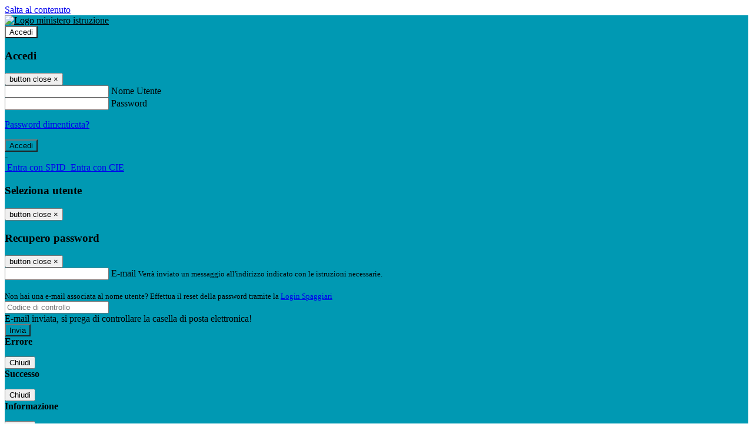

--- FILE ---
content_type: text/html; charset=UTF-8
request_url: https://www.primolevi.edu.it/pagine/il-teatro-di-brecht-in-lingua
body_size: 16067
content:

<!DOCTYPE html>
<html lang="it">
<head>
<title>Il teatro di Brecht in lingua | Istituto Istruzione Superiore PRIMO LEVI</title>
<meta http-equiv="Content-Type" content="text/html; charset=UTF-8">
<meta name="viewport" content="width=device-width, initial-scale=1, shrink-to-fit=no">
<meta name="title" content="Il teatro di Brecht in lingua | Istituto Istruzione Superiore PRIMO LEVI">
<meta name="description" content="Il teatro di Brecht in lingua">
<meta name="keywords" content="">
<meta name="pvw-sede_codice" content="ROII0004">
<meta name="category" content="Education">


<meta property="og:locale" content="it">
<meta property="og:type" content="article">
<meta property="og:title" content="Il teatro di Brecht in lingua">
<meta property="og:description" content="Il teatro di Brecht in lingua">
<meta property="og:image" content="">



<link rel="icon" href="https://scaling.spaggiari.eu/ROII0004/favicon/61.png&amp;rs=%2FtccTw2MgxYfdxRYmYOB6AaWDwig7Mjl0zrQBslusFLrgln8v1dFB63p5qTp4dENr3DeAajXnV%2F15HyhNhRR%2FG8iNdqZaJxyUtaPePHkjhBWQioJKGUGZCYSU7n9vRa%2FmjC9hNCI%2BhCFdoBQkMOnT4UzIQUf8IQ%2B8Qm0waioy5M%3D">
<link rel="apple-touch-icon" href="https://scaling.spaggiari.eu/ROII0004/favicon/61.png&amp;rs=%2FtccTw2MgxYfdxRYmYOB6AaWDwig7Mjl0zrQBslusFLrgln8v1dFB63p5qTp4dENr3DeAajXnV%2F15HyhNhRR%2FG8iNdqZaJxyUtaPePHkjhBWQioJKGUGZCYSU7n9vRa%2FmjC9hNCI%2BhCFdoBQkMOnT4UzIQUf8IQ%2B8Qm0waioy5M%3D">

<link rel="stylesheet" href="/pvw2/css/bootstrap-italia.min.css?v=20260119">
<link rel="stylesheet" href="/pvw2/css/font-awesome.css?v=20260119">
<link rel="stylesheet" href="/pvw2/css/xfonts.css?v=20260119">
<link rel="stylesheet" href="/pvw2/css/common.css?v=20260119">
<link rel="stylesheet" href="/pvw2/css/spid.css?v=20260119">
<link rel="stylesheet" href="/commons/lib/jsx/jQuery/plugins/realperson/jquery.realperson.css?v=20260119">

<style>
body
{
font-family: 'Titillium Web';
background-color: #FFFFFF;
}



a, a:hover
{
color: #0000EE;
}

.form-check [type="checkbox"]:checked + label::after
{
border-color: #333;
background-color: #333;
color: #fff;
}

.login_bg
{
background-color: #0099B3;
}

.login_text, .login_text:hover
{
color: #000000;
}

.logo_bg
{
background-color: #FFFFFF;
}

.logo_text, .logo_text:hover
{
color: #000000;
}

.menu_bg
{
background-color: #FF8728;
}

.menu_text, .menu_text:hover
{
color: #000000;
}

.footer_bg
{
background-color: #595959;
}

.footer_text, .footer_text:hover
{
color: #FFFFFF;
}

.primario_text, .primario_text:hover
{
color: #FF8728;
}

.secondario_text, .secondario_text:hover
{
color: #333333;
}


/*===================================================*/
/* Personalizzazione Sfondo Testata / Menù / Footer */
/*=================================================*/

.it-header-wrapper .it-header-slim-wrapper {
background: #0099B3;
}

.it-header-slim-wrapper .it-header-slim-wrapper-content a {
color: #000000;
}

.it-header-slim-wrapper .it-header-slim-wrapper-content .modal a {
color: #0000EE;
}

.it-header-slim-wrapper .it-header-slim-wrapper-content a .icon {
fill: #000000;
}

.it-header-wrapper .it-header-center-wrapper {
background-color: #FFFFFF!important;
}

.it-header-center-wrapper .it-header-center-content-wrapper .it-brand-wrapper a {
color: #000000;
}

.it-header-wrapper .it-header-navbar-wrapper {
background: #FF8728;
}

.navbar .navbar-collapsable .navbar-nav li a.nav-link {
color: #000000;
}

.navbar .navbar-collapsable .navbar-nav li a.nav-link.dropdown-toggle svg {
fill: #000000;
}

.it-header-wrapper .it-header-navbar-wrapper .custom-navbar-toggler svg
{
fill: #000000;
}



/*==========================================*/
/* Sezione Footer */
/*==========================================*/

.it-footer .it-footer-main {
background-color: #595959;
}

.it-footer-main
{
font-family: "Titillium Web"!important;
color: #FFFFFF;
}

.it-footer-main h3{
color: #FFFFFF;
}

.it-footer-main a{
color: #FFFFFF;
}


/*==========================================*/
/* Login / Social */
/*==========================================*/

.it-header-slim-wrapper .it-header-slim-wrapper-content .header-slim-right-zone .it-access-top-wrapper button {
background: #FFFFFF;
color: #000000;
}

.it-header-slim-wrapper .it-header-slim-wrapper-content .header-slim-right-zone .it-access-top-wrapper input {
background: #FFFFFF;
color: #000000;
}

.it-header-slim-wrapper .it-header-slim-wrapper-content .header-slim-right-zone .it-access-top-wrapper button:hover {
background: #FFFFFF;
}

.it-header-slim-wrapper .it-header-slim-wrapper-content .header-slim-right-zone .link-list-wrapper ul li a span {
color: #333;
}

.it-nav-wrapper .it-header-center-wrapper .it-header-center-content-wrapper .it-right-zone {
color: #000000;
}

.it-nav-wrapper .it-header-center-wrapper .it-header-center-content-wrapper .it-right-zone .it-socials ul .icon {
fill: #000000;
}

.it-nav-wrapper .it-header-center-wrapper .it-header-center-content-wrapper .it-right-zone .it-socials ul li a:hover .icon {
fill: #0099B3;
}

img.avatar-profile {
border: 2px solid #FFFFFF;
}

/*==========================================*/
/* Login Modal Form */
/*==========================================*/

.modal-dialog .modal-content .md-form label.active {
color: #0099B3;
}

.modal-dialog .modal-content .btn.color-box {
color: #000000;
}

.modal-dialog .modal-content .color-box {
background: #0099B3!important;
}

.modal-dialog .modal-content .btn .fab {
color: #0099B3!important;
}


/*==========================================*/
/* Logo - Intestazione*/
/*==========================================*/
.it-brand-wrapper .testo_t1, .it-brand-wrapper .testo_t2, .it-brand-wrapper .testo_t3
{
font-family: 'Titillium Web';
color: #000000;
}


/*==========================================*/
/* Menu di navigazione*/
/*==========================================*/

.it-header-navbar-wrapper .link-list-wrapper ul li a span {
color: #333333!important;
}

.it-header-navbar-wrapper .link-list-wrapper ul li a:hover span {
color: #333333!important;
}

.it-header-wrapper .it-nav-wrapper .it-header-navbar-wrapper.sticky
{
background-color: #FF8728;
}

.navbar .dropdown-menu
{
background-color: #FFFFFF;
}

.navbar .dropdown-menu::before {
background-color: #FFFFFF;
}


/*==========================================*/
/* Sezione News */
/*==========================================*/

.sezione-notizie .card .card-body h3.card-title {
color: #FF8728;
}

.sezione-notizie a.read-more {
color: #333333;
}

.sezione-notizie .card .card-body h3 a {
color: #FF8728;
}

.sezione-notizie .card .card-body h3 a:hover {
color: #FF8728;
}

.sezione-notizie .card .card-body p {
font-family: "Titillium Web";
}

.sezione-notizie .card .card-body p {
color: #333333;
}

.sezione-notizie .card:hover
{
outline: 3px solid #0000EE;
}


/*==========================================*/
/* Sezione news a scorrimento */
/*==========================================*/

.sezione-scorrimento .card .card-body h3 a
{
color: #FF8728;
}


/*==========================================*/
/* Widgets */
/*==========================================*/

#amministrativo .sezione-ammin:hover
{
outline: 3px solid #0000EE;
}

.sezione-widgets .widget:hover, .sezione-widgets .widget-servizi:hover
{
outline: 3px solid #0000EE;
}


/*==========================================*/
/* Eventi */
/*==========================================*/

.planning-calendar {
font-family: "Titillium Web";
}

.planning-day-listed:focus {
background-color: #FFFFFF;
}

.planning-day.planning-day-today {
background-color: #FFFFFF;
}

.latest-news-feed .latest-news-feed-header{
background-color: #0099B3;
color: #000000;
}

.latest-news-feed .latest-news-feed-body h3 a,
.latest-news-feed .latest-news-feed-body h3 a:hover{
color: #FF8728;
font-family: "Titillium Web";
}

.planning-day.planning-day-today .planning-day-num
{
color: #000000;
}

.planning-day.planning-day-listed.focus--mouse .planning-day-num
{
color: #000000;
}

.planning-day.planning-day-listed:focus .planning-day-num
{
color: #000000;
}

/*==========================================*/
/* Back to top */
/*==========================================*/

.back-to-top, .back-to-top:hover {
background: #FFFFFF;
}

.icon-light {
fill: #000000 !important;
}

/*==========================================*/
/* Breadcrumb & Bottone Scarica Visualizza */
/*==========================================*/

.breadcrumb-container .breadcrumb .breadcrumb-item.active a {
color: #FF8728;
}

.breadcrumb-container .breadcrumb .breadcrumb-item a {
color: #333;
}


.btn-warning {
color: #fff!important;
background-color: #0099B3;
border-color: #0099B3;
}

.btn-warning:hover {
color: #fff!important;
background-color: #3f3e3e;
border-color: #3f3e3e;
}

/*==========================================*/
/* Pagina Semplice */
/*==========================================*/

.contenuto-sito h1
{
color: #FF8728;
}

.contenuto-sito p a {
color: #0000EE;
}

/*==========================================*/
/* Gruppo di Pagine */
/*==========================================*/

.contenuto-sito .section-gruppo-pagina .content-index--menu ul.lv1 li.list-element.lv1>.media {
background-color: #0099B3;
color: #000000!important;
border-bottom: 0px;
}

.contenuto-sito .section-gruppo-pagina .content-index--menu ul.lv1 li.list-element.lv1>.media a {
color: #000000!important;
border-bottom: 0px;
}


/*==========================================*/
/* Panoramica */
/*==========================================*/

.contenuto-sito.contenuto-panoramica .section_title
{
background: #FF8728;
}

.contenuto-sito.contenuto-panoramica h1, .contenuto-sito.contenuto-panoramica p
{
color: #000000;
}


/*==========================================*/
/* Schede / Servizi */
/*==========================================*/

.contenuto-schede-index .section_title
{
background: #FF8728;
}

.contenuto-schede-index .section_title h1, .contenuto-schede-index .section_title p
{
color: #000000;
}


/*==========================================*/
/* News */
/*==========================================*/
.contenuto-sito .pagina .card.card-big .flag-icon{
background: #0099B3;
}

.contenuto-sito .pagina .card.border-left-card {
border-left: 5px solid #0099B3;
}

.contenuto-sito .pagina .card.card-big .card-body p{
font-family: "Titillium Web",Geneva,Tahoma,sans-serif;
}


/*==========================================*/
/* Amministrazione / Albo */
/*==========================================*/

.amministrazione-trasparente .indice .categorie li.categorie-item.titolo_trasparenza {
background-color: #0099B3!important;
}

.amministrazione-trasparente .indice .categorie li.categorie-item.titolo_trasparenza label{
color: #000000!important;
}

.amministrazione-trasparente .indice .categorie li.categorie-item.oggetto_trasparenza a{
color: #FF8728;
}

.badge-light{
color: #000000;
background-color: #0099B3;
}

/* Colonna DX*/

.amministrazione-trasparente .trasparenza-content .tabella-ricerca .search-table2 button{
border: 1px solid #ddd;
background: #fff;
}

.amministrazione-trasparente .trasparenza-content #box-search {
border: 1px solid #ddd;
background: #fff;
}

.amministrazione-trasparente .trasparenza-content #box-categoria {
border: 1px solid #ddd;
background: #fff;
}

.amministrazione-trasparente .trasparenza-content #box-search .form_sez_trasparenza {
color: #767676!important;
}

.amministrazione-trasparente .trasparenza-content #box-categoria .select_trasparenza {
color: #333333;
}


/*==========================================*/
/* Pagina Speciale 1 */
/*==========================================*/

.tabella-standard #testata-tabella, .tabella-standard2 #testata-tabella
{
background:#0099B3;
color:#000000;
}

table .odd{
background:#f9f9f9;
}
table .even{
background:#eee;
}

.tabella #testata-tabella{
background:#0099B3;
color:white;
}

.tabella td, .tabella th{
border: 1px solid #fff;
}

span.orari-precise {
color: #333;
}

span.docente-attivo {
color: #333;
}

#serbatoio-pon #testata-serbatoio {
background:#0099B3;
color:white;
}

#serbatoio-pon td, #serbatoio-pon th{
border: 1px solid #ccc;
}

/*==========================================*/
/* Pagina Speciale 2: Galleria Video; */
/*==========================================*/

.contenuto-sito .boxvideo {
background-color: #eee;
}

.contenuto-sito .box-video{
background: #fff;
box-shadow: 0 1px 1px rgba(0, 0, 0, 0.15);
}

.video-card-slide .it-video-card-slide {
border: 1px solid #e3e4e6;
}

.video-card-slide .it-video-card-slide .owl-nav button{
background-color: #0099B3;
color: #fff;
}

.video-card-slide .it-video-card-slide .owl-dots .owl-dot {
background: #0099B3;
}

/*==========================================*/
/* Pagina Speciale 3: Contatti */
/*==========================================*/

.sezione-contatti {
border: 1px solid #e3e3e3;
background-color: #f5f5f5;
}

.sezione-contatti .contact-dati .unico-info p{
color: #FF8728;
}

.sezione-contatti .contact-dati .unico-info a{
color: #000;
}

.sezione-contatti .card:after {
background-color: #fff;
}

.sezione-contatti .title-contact h3 {
color: #FF8728;
}

.sezione-contatti .form-group .input-group-text {
color: #495057;
background-color: #e9ecef;
border: 1px solid #ced4da;
border-radius: .25rem;
}

.sezione-contatti .form-group .input-group input {
border-top: 1px solid #f5f5f5;
}

.sezione-contatti .card-body .send-button .btn-rounded {
color: #333333;
background-color: #FFFFFF;
}

/* ---------------------------*/

.sezione-informazione-scuola {
border: 1px solid #e3e3e3;
background-color: #f5f5f5;
}

.sezione-informazione-scuola #tabelle-orari {
background-color: #fff;
}

.sezione-informazione-scuola #tabelle-orari td {
border: 1px solid#ccc;
}

.sezione-informazione-scuola .nota-bene a {
color: #FF8728;
}


/*==========================================*/
/* Varie */
/*==========================================*/

.rssmaintitle
{
background-color: #0099B3;
color: #000000;
}

.rsstitle
{
color: #FF8728;
}

.rsstext
{
color: #333333;
}

:focus:not(.focus--mouse):not([data-focus-mouse="true"]) {
border-color: #0000EE !important;
box-shadow: 0 0 0 2px #0000EE !important;
outline: 0 !important;
}


/*==========================================*/
/* MEDIA QUERIES */
/*==========================================*/

@media (max-width: 1200px) and (min-width: 992px){

}

@media (max-width: 991px) and (min-width: 768px){
.it-header-wrapper .it-header-navbar-wrapper {
background: none;
color: #000000;
}

img.avatar-profile {
border: 2px solid #FFFFFF;
}

.navbar .navbar-collapsable .menu-wrapper {
background-color: #FF8728;
}

.navbar .navbar-collapsable .navbar-nav li a.nav-link {
color: #000000;
}

.it-header-navbar-wrapper .link-list-wrapper ul li h3 {
color: #000000;
}

.navbar .navbar-collapsable .navbar-nav li a.nav-link.dropdown-toggle svg {
fill: #000000;
}

.it-header-navbar-wrapper .link-list-wrapper ul li a span {
color: #333333!important;
}

.it-header-navbar-wrapper .link-list-wrapper ul li a:hover span {
color: #333333!important;
}

.amministrazione-trasparente .trasparenza-content #box-categoria .select_trasparenza {
color: #333333;
}
}

@media (max-width: 767px) and (min-width: 408px){
}

@media (max-width: 767px){
.it-header-wrapper .it-header-navbar-wrapper {
background: none;
color: #000000;
}

img.avatar-profile {
border: 2px solid #FFFFFF;
}

.navbar .navbar-collapsable .menu-wrapper {
background-color: #FF8728;
}

.navbar .navbar-collapsable .navbar-nav li a.nav-link {
color: #000000;
}


.it-header-navbar-wrapper .link-list-wrapper ul li h3 {
color: #000000;
}

.navbar .navbar-collapsable .navbar-nav li a.nav-link.dropdown-toggle svg {
fill: #000000;
}

.it-header-navbar-wrapper .link-list-wrapper ul li a span {
color: #333333!important;
}

.it-header-navbar-wrapper .link-list-wrapper ul li a:hover span {
color: #333333!important;
}

.video-card-slide .it-video-card-slide {
border: 1px solid #e3e4e6;
}
}
</style>




<link rel="stylesheet" href="/pvw2/css/fotorama.css?v=20260119">
<!-- <link rel="stylesheet" href="/pvw2/lib/js/jstree/themes/default/style.min.css"> -->





<!-- matomo:na -->

</head>


<body>
<a class="skip-link screen-reader-text" href="#maincontent">Salta al contenuto</a>
<header class="it-header-wrapper">
<div class="it-header-slim-wrapper">
<div class="container">
<div class="row">
<div class="col-12">
<div class="it-header-slim-wrapper-content">
<div class="nav-mobile">

<a href="https://www.miur.gov.it/" target="_blank" title="Link ministero istruzione"><img src="/pvw2/img/logo-ministero-black.png" class="img-ministero" alt="Logo ministero istruzione"></a>


</div>
<!-- Sezione Autenticazione / Scelta Lingua -->
<div class="header-slim-right-zone">
<!-- multilang space -->

<div class="it-access-top-wrapper">

<button class="btn btn-primary btn-sm" data-toggle="modal" data-target="#LoginModalForm"><i aria-hidden="true" class="fa fa-user-circle"></i> Accedi</button>


</div>
</div>

<!-- Modal cerca -->

<div class="modal fade" id="searchModal" tabindex="-1" role="dialog" aria-labelledby="searchModalTitle" style="display: none;" aria-hidden="true">
<div class="modal-dialog" role="document">
<div class="modal-content">
<form role="search" action="/cerca">
<div class="modal-header-fullsrc">
<div class="container">
<div class="row">
<div class="col-11">
<h2 class="modal-title" id="searchModalTitle">
Cerca
</h2>
</div>
<div class="col-1 pt-xl-3 pt-2">
<button type="button" class="close" data-dismiss="modal" aria-label="Chiudi ricerca" aria-hidden="false">
<svg class="icon">
<use xlink:href="/pvw2/img/sprite.svg#it-close-big"></use>
</svg>
</button>
</div>
</div>
</div>
</div>
<div class="modal-body-search">
<div class="container">
<div class="row" aria-hidden="false">
<div class="col-lg-12 col-md-12 col-sm-12">
<div class="form-group">
<div class="input-group">
<label for="cerca-txt" class="sr-only active">Cerca</label>
<input type="hidden" name="tipo" value="cerca">
<input type="text" name="cerca_sito" class="form-control" id="cerca-txt" placeholder="Cerca nel sito" data-element="search-modal-input">
<div class="input-group-append">
<button type="submit" class="btn btn-secondary mt-2" data-element="search-submit">Cerca</button>
</div>
</div>
</div>
</div>
</div>
<div class="row">
<div class="col-12">

<fieldset class="mb-3">
<legend>Filtra per tag</legend>

<a href="/cerca?tag=rassegna_stampa"><span class="badge badge-outline-primary rounded-pill p-2 mb-2">Rassegna_stampa</span></a>


</fieldset>


<fieldset class="mb-3">
<legend>Filtra per argomento</legend>

<a href="/cerca?tag=didattica"><span class="badge badge-outline-primary rounded-pill p-2 mb-2">Didattica</span></a>


<a href="/cerca?tag=iscrizioni"><span class="badge badge-outline-primary rounded-pill p-2 mb-2">Iscrizioni</span></a>


<a href="/cerca?tag=offerta formativa"><span class="badge badge-outline-primary rounded-pill p-2 mb-2">Offerta formativa</span></a>


<a href="/cerca?tag=organigramma"><span class="badge badge-outline-primary rounded-pill p-2 mb-2">Organigramma</span></a>


<a href="/cerca?tag=regolamento d&#039;istituto"><span class="badge badge-outline-primary rounded-pill p-2 mb-2">Regolamento d&#039;istituto</span></a>


<a href="/cerca?tag=rsu - rappresentanza sindacale unitaria"><span class="badge badge-outline-primary rounded-pill p-2 mb-2">Rsu - rappresentanza sindacale unitaria</span></a>


<a href="/cerca?tag=sedi"><span class="badge badge-outline-primary rounded-pill p-2 mb-2">Sedi</span></a>


<a href="/cerca?tag=segreteria"><span class="badge badge-outline-primary rounded-pill p-2 mb-2">Segreteria</span></a>


<a href="/cerca?tag=sicurezza"><span class="badge badge-outline-primary rounded-pill p-2 mb-2">Sicurezza</span></a>


</fieldset>


</div>
</div>
</div>
</div>
</form>
</div>
</div>
</div>


<!-- /Modal cerca -->

<!-- Modal Login -->
<div class="modal fade" id="LoginModalForm" tabindex="-1" role="dialog" aria-labelledby="myModalLabel" aria-hidden="true">
<div class="modal-dialog" role="document">
<div class="modal-content login-form">
<div class="modal-testata text-center">
<h3 class="modal-title w-100 dark-grey-text font-weight-bold my-3" id="myModalLabel"><strong>Accedi</strong></h3>
<button type="button" class="close" data-dismiss="modal" aria-label="Close"><span class="sr-only">button close</span>
<span aria-hidden="true">&times;</span>
</button>
</div>
<div class="modal-body mx-4">
<div class="md-form mb-5">
<input type="email" id="accedi-mail" class="form-control validate">
<label data-error="wrong" data-success="right" for="accedi-mail">Nome Utente</label>
</div>
<div class="md-form pb-3">
<input type="password" id="accedi-pwd" class="form-control validate">
<label data-error="wrong" data-success="right" for="accedi-pwd">Password</label>
<p class="font-small color-text d-flex justify-content-end"><a href="#" class="color-text ml-1 pwd-reset">Password dimenticata?</a></p>
</div>
<div class="md-form pb-1">
<div class="alert alert-danger accedi-error d-none" role="alert">

</div>
</div>
<div class="text-center mb-3">
<input type="button" value="Accedi" class="btn color-box btn-block btn-rounded z-depth-1a btn-accedi"/>
</div>
<div class="text-center mb-3">
-
</div>
<div class="text-center mb-3">
<a href="#" class="spid_btn italia-it-button italia-it-button-size-m button-spid" aria-haspopup="true" aria-expanded="false"
onclick="window.location.href='https://web.spaggiari.eu/home/app/default/loginsp.php?act=spidLoginPV&custcode=ROII0004&fin=https%3A%2F%2Fwww.primolevi.edu.it%2Fpvw2%2Fapp%2Fdefault%2Fpvwauthspid.php%3Fact%3DloginSPID%26rel%3DaHR0cHM6Ly93d3cucHJpbW9sZXZpLmVkdS5pdC9wYWdpbmUvaWwtdGVhdHJvLWRpLWJyZWNodC1pbi1saW5ndWE%3D'">
<span class="italia-it-button-icon">
<img src="/home/img/spid_btn/spid-ico-circle-bb.svg" onerror="this.src='/home/img/spid_btn/spid-ico-circle-bb.png'; this.onerror=null;" alt="" />
</span>
<span class="italia-it-button-text">Entra con SPID</span>
</a>
<a href="#" class="spid_btn italia-it-button italia-it-button-size-m button-spid" aria-haspopup="true" aria-expanded="false"
onclick="window.location.href='https://web.spaggiari.eu/home/app/default/loginsp.php?act=spidLoginPV&custcode=ROII0004&fin=https%3A%2F%2Fwww.primolevi.edu.it%2Fpvw2%2Fapp%2Fdefault%2Fpvwauthspid.php%3Fact%3DloginSPID%26rel%3DaHR0cHM6Ly93d3cucHJpbW9sZXZpLmVkdS5pdC9wYWdpbmUvaWwtdGVhdHJvLWRpLWJyZWNodC1pbi1saW5ndWE%3D'">
<span class="italia-it-button-icon">
<img src="/home/img/cie-graphics-master/SVG/Logo_CIE_ID.svg" onerror="this.src='/home/img/cie-graphics-master/PNG/entra con cie.png'; this.onerror=null;" alt="" />
</span>
<span class="italia-it-button-text">Entra con CIE</span>
</a>
</div>
</div>
</div>
</div>
</div>
<!-- /Modal Login -->

<!-- Modal selezione utente -->
<div class="modal fade" id="UserSelectModalForm" tabindex="-1" role="dialog" aria-labelledby="myModalLabel2" aria-hidden="true">
<div class="modal-dialog" role="document">
<div class="modal-content login-form">
<div class="modal-testata text-center">
<h3 class="modal-title w-100 dark-grey-text font-weight-bold my-3" id="myModalLabel2"><strong>Seleziona utente</strong></h3>
<button type="button" class="close" data-dismiss="modal" aria-label="Close"><span class="sr-only">button close</span>
<span aria-hidden="true">&times;</span>
</button>
</div>
<div class="modal-body mx-4">

</div>
</div>
</div>
</div>
<!-- /Modal selezione utente -->

<!-- Modal pwd dimenticata -->
<div class="modal fade" id="ForgotPwdModalForm" tabindex="-1" role="dialog" aria-labelledby="myModalLabel3" aria-hidden="true">
<div class="modal-dialog" role="document">
<div class="modal-content login-form">
<div class="modal-testata text-center">
<h3 class="modal-title w-100 dark-grey-text font-weight-bold my-3" id="myModalLabel3"><strong>Recupero password</strong></h3>
<button type="button" class="close" data-dismiss="modal" aria-label="Close"><span class="sr-only">button close</span>
<span aria-hidden="true">&times;</span>
</button>
</div>
<div class="modal-body mx-4">
<form id="pvw-reminder-form">
<div class="md-form pb-3">
<input type="email" id="forgot-mail" name="eml" class="form-control validate">
<label data-error="wrong" data-success="right" for="forgot-mail">E-mail</label>
<small>Verrà inviato un messaggio all'indirizzo indicato con le istruzioni necessarie.</small><br><br>
<small>Non hai una e-mail associata al nome utente? Effettua il reset della password tramite la
<a href="https://web.spaggiari.eu" target="_blank">Login Spaggiari</a></small>
</div>
<div class="md-form pb-1">
<input type="text" name="captcha" class="captcha" placeholder="Codice di controllo">
</div>
<div class="md-form pb-1">
<div class="alert alert-success reset-success d-none" role="alert">
E-mail inviata, si prega di controllare la casella di posta elettronica!
</div>
</div>
<div class="md-form pb-1">
<div class="alert alert-danger reset-error d-none" role="alert">

</div>
</div>
<div class="text-center mb-3">
<input type="hidden" value="akRSPWRQ" name="a">
<input type="button" value="Invia" class="btn color-box btn-block btn-rounded z-depth-1a btn-reminder"/>
</div>
</form>
</div>
</div>
</div>
</div>
<!-- /Modal pwd dimenticata -->

<!-- Modal vari -->
<div class="modal fade" tabindex="-1" role="dialog" id="error-modal" data-backdrop="static" data-keyboard="false">
<div class="modal-dialog modal-dialog-centered" role="document">
<div class="modal-content">
<div class="modal-header">
<span class="modal-title"><strong>Errore</strong></span>
</div>
<div class="modal-body">
<div class="row">
<div class="col-12 text-center mt-1">
<i aria-hidden="true" class="fas fa-times-circle error-modal-icon"></i>
<p class="error-modal-text text-center mt-2 mb-0"></p>
</div>
</div>
</div>
<div class="modal-footer">
<button type="button" class="btn btn-secondary btn-azione" data-dismiss="modal">Chiudi</button>
</div>
</div>
</div>
</div>
<div class="modal fade" tabindex="-1" role="dialog" id="ok-modal" data-backdrop="static" data-keyboard="false">
<div class="modal-dialog modal-dialog-centered" role="document">
<div class="modal-content">
<div class="modal-header">
<span class="modal-title"><strong>Successo</strong></span>
</div>
<div class="modal-body">
<div class="row">
<div class="col-12 text-center mt-1">
<i aria-hidden="true" class="fas fa-check-circle ok-modal-icon"></i>
<p class="ok-modal-text text-center mt-2 mb-0"></p>
</div>
</div>
</div>
<div class="modal-footer">
<button type="button" class="btn btn-secondary btn-azione" data-dismiss="modal">Chiudi</button>
</div>
</div>
</div>
</div>
<div class="modal fade" tabindex="-1" role="dialog" id="info-modal" data-backdrop="static" data-keyboard="false">
<div class="modal-dialog modal-dialog-centered" role="document">
<div class="modal-content">
<div class="modal-header">
<span class="modal-title"><strong>Informazione</strong></span>
</div>
<div class="modal-body">
<div class="row">
<div class="col-12 text-center mt-1">
<i aria-hidden="true" class="fas fa-info-circle info-modal-icon"></i>
<p class="info-modal-text text-center mt-2 mb-0"></p>
</div>
</div>
</div>
<div class="modal-footer">
<button type="button" class="btn btn-secondary btn-azione" data-dismiss="modal">Chiudi</button>
</div>
</div>
</div>
</div>
<div class="modal fade" tabindex="-1" role="dialog" id="loading-modal" data-backdrop="static" data-keyboard="false">
<div class="modal-dialog modal-dialog-centered" role="document">
<div class="modal-content">
<div class="modal-header">
<span class="modal-title" style="font-weight:bold">Attendere...</span>
</div>
<div class="modal-body">
<div class="row">
<div class="col-12 text-center py-5 px-5">
<div class="d-flex justify-content-center">
<div class="spinner-border" role="status"></div>
</div>
Attendere il completamento dell'operazione...
</div>
</div>
</div>
</div>
</div>
</div>
<div class="modal fade" id="sp-event-modal" tabindex="-1" role="dialog" aria-hidden="true">
<div class="modal-dialog modal-xl" role="document">
<div class="modal-content">
<div class="modal-body mx-4">

</div>
<div class="modal-footer">
<div class="btn-modal-fixed-top-right">
<button type="button" class="btn btn-outline-secondary btn-modal-close" data-dismiss="modal" data-tooltip="tooltip" title="Chiudi">
<span class="sr-only">Chiudi</span>
<svg class="icon">
<use xlink:href="/pvw2/img/sprite.svg#it-close-big"></use>
</svg>
</button>
</div>
</div>
</div>
</div>
</div>
<div class="modal fade" id="content-modal" tabindex="-1" role="dialog" aria-hidden="true">
<div class="modal-dialog modal-xl" role="document">
<div class="modal-content">
<div class="modal-body">

</div>
<div class="modal-footer">
<div class="btn-modal-fixed-top-right">
<button type="button" class="btn btn-outline-secondary btn-modal-close" data-dismiss="modal" data-tooltip="tooltip" title="Chiudi">
<span class="sr-only">Chiudi</span>
<svg class="icon">
<use xlink:href="/pvw2/img/sprite.svg#it-close-big"></use>
</svg>
</button>
</div>
</div>
</div>
</div>
</div>
<!-- /Modal vari -->
</div>
</div>
</div>
</div>
</div>
<div class="it-nav-wrapper">
<div class="it-header-center-wrapper">
<div class="container">
<div class="row">
<div class="col-12">
<div class="it-header-center-content-wrapper">
<div class="it-brand-wrapper">
<a href="/" title="Torna alla homepage">

<div>
<span class="media">
<img class="align-self-center logo_scuola" src="https://scaling.spaggiari.eu/ROII0004/logo/297.png&amp;rs=%2FtccTw2MgxYfdxRYmYOB6HjkoZcUOGTiYi6QRxuVV5sOGTp63rmnr%2BRTYVh7%2BFO%2FGwXtspJHA9p4BXfBXCcE%2BNfMTv1f63V8Ma7anOoEpmr1vY686jQADlCXWoD41fhLPKDeb5KzEXlN3xj5VLED2HK76ruGkCrzhAMWUaH%2BXdg%3D" alt="Istituto Istruzione Superiore PRIMO LEVI">

</span>
</div>


</a>
</div>
<div class="it-right-zone">
<div class="it-search-wrapper">
<div class="hidden-xs search" style="float:right;">
<div class="pull-right">
<span class="input-group-btn">
<button class="btn-search search-link rounded-icon" type="button" data-toggle="modal" data-target="#searchModal" aria-label="Apri ricerca" data-element="search-modal-button">
<svg class="icon">
<use xlink:href="/pvw2/img/sprite.svg#it-search"></use>
</svg>
</button>
</span>
</div>
</div>
</div>
</div>
</div>
</div>
</div>
</div>
</div>


<div id="navigation-bar" class="it-header-navbar-wrapper">
<div class="container">
<div class="row">
<div class="col-12">
<nav class="navbar navbar-expand-lg has-megamenu" aria-label="Menu principale">
<button class="custom-navbar-toggler" type="button" aria-controls="nav10" aria-expanded="false" aria-label="Toggle navigation" data-target="#nav10">
<svg class="icon">
<use xlink:href="/pvw2/img/sprite.svg#it-burger"></use>
</svg>
</button>
<div class="navbar-collapsable" id="nav10">
<div class="overlay"></div>
<div class="close-div sr-only">
<button class="btn close-menu" type="button"><span class="it-close"></span>close</button>
</div>
<div class="menu-wrapper">
<ul class="navbar-nav" data-element="menu">

<li class="nav-item dropdown">
<a class="nav-link dropdown-toggle" href="#" data-toggle="dropdown" aria-expanded="false">
<span>Scuola</span>
<svg class="icon icon-xs">
<use xlink:href="/pvw2/img/sprite.svg#it-expand"></use>
</svg>
</a>

<div class="dropdown-menu">
<div class="link-list-wrapper">
<ul class="link-list" data-element="school-submenu">

<li class="d-none">
<a class="list-item" href="/panoramica/Scuola" target="_self" data-element="overview">
<span><strong>Panoramica</strong></span>
</a>
</li>


<li>
<a class="list-item" href="/pagine/presentazione" target="_self" >
<span>Presentazione</span>
</a>
</li>


<li>
<a class="list-item" href="/luoghi" target="_self" data-element="school-locations">
<span>I luoghi</span>
</a>
</li>


<li>
<a class="list-item" href="/persone" target="_self" >
<span>Le persone</span>
</a>
</li>


<li>
<a class="list-item" href="/pagine/i-numeri-della-scuola" target="_self" >
<span>I numeri della scuola</span>
</a>
</li>


<li>
<a class="list-item" href="/carte-della-scuola" target="_self" >
<span>Le carte della scuola</span>
</a>
</li>


<li>
<a class="list-item" href="/organizzazione" target="_self" >
<span>Organizzazione</span>
</a>
</li>


<li>
<a class="list-item" href="/pagine/la-storia" target="_self" >
<span>La storia</span>
</a>
</li>


</ul>
</div>
</div>
</li>


<li class="nav-item dropdown">
<a class="nav-link dropdown-toggle" href="#" data-toggle="dropdown" aria-expanded="false">
<span>Servizi</span>
<svg class="icon icon-xs">
<use xlink:href="/pvw2/img/sprite.svg#it-expand"></use>
</svg>
</a>

<div class="dropdown-menu">
<div class="link-list-wrapper">
<ul class="link-list" data-element="services-submenu">

<li class="d-none">
<a class="list-item" href="/panoramica/Servizi" target="_self" data-element="overview">
<span><strong>Panoramica</strong></span>
</a>
</li>


<li>
<a class="list-item" href="/servizi-famiglie" target="_self" data-element="service-type">
<span>Famiglie e studenti</span>
</a>
</li>


<li>
<a class="list-item" href="/servizi-personale" target="_self" data-element="service-type">
<span>Personale scolastico</span>
</a>
</li>


<li>
<a class="list-item" href="/percorsi-studio" target="_self" >
<span>Percorsi di studio</span>
</a>
</li>


</ul>
</div>
</div>
</li>


<li class="nav-item dropdown">
<a class="nav-link dropdown-toggle" href="#" data-toggle="dropdown" aria-expanded="false">
<span>Novità</span>
<svg class="icon icon-xs">
<use xlink:href="/pvw2/img/sprite.svg#it-expand"></use>
</svg>
</a>

<div class="dropdown-menu">
<div class="link-list-wrapper">
<ul class="link-list" data-element="news-submenu">

<li class="d-none">
<a class="list-item" href="/panoramica/Novit%C3%A0" target="_self" data-element="overview">
<span><strong>Panoramica</strong></span>
</a>
</li>


<li>
<a class="list-item" href="/archivio-news" target="_self" >
<span>Le notizie</span>
</a>
</li>


<li>
<a class="list-item" href="/comunicati" target="_self" >
<span>Le circolari</span>
</a>
</li>


<li>
<a class="list-item" href="/pagine/calendario-scolastico" target="_self" >
<span>Calendario eventi</span>
</a>
</li>


<li>
<a class="list-item" href="/albo-online" target="_self" >
<span>Albo online</span>
</a>
</li>


</ul>
</div>
</div>
</li>


<li class="nav-item dropdown">
<a class="nav-link dropdown-toggle" href="#" data-toggle="dropdown" aria-expanded="false">
<span>Didattica</span>
<svg class="icon icon-xs">
<use xlink:href="/pvw2/img/sprite.svg#it-expand"></use>
</svg>
</a>

<div class="dropdown-menu">
<div class="link-list-wrapper">
<ul class="link-list" data-element="teaching-submenu">

<li class="d-none">
<a class="list-item" href="/panoramica/Didattica" target="_self" data-element="overview">
<span><strong>Panoramica</strong></span>
</a>
</li>


<li>
<a class="list-item" href="/pagine/offerta-formativa" target="_self" >
<span>Offerta formativa</span>
</a>
</li>


<li>
<a class="list-item" href="/pagine/i-progetti-delle-classi" target="_self" >
<span>I progetti delle classi</span>
</a>
</li>


<li>
<a class="list-item" href="https://win.primolevi.edu.it/public/project2/index.asp" target="_blank" >
<span>I progetti dei docenti</span>
</a>
</li>


</ul>
</div>
</div>
</li>


<li class="nav-item">
<a class="nav-link" href="/pagine/documenti-utili" target="_self">
<span>Documenti Utili</span>
</a>
</li>


</ul>
<div class="it-search-wrapper">
<div class="hidden-desk search" style="float:left;">
<div class="pull-right">
<form class="navbar-right" role="search" action="/cerca">
<div class="input-group search-shadow">
<label for="cerca-mobile" class="sr-only">Campo di ricerca per le pagine del sito</label>
<input type="hidden" name="tipo" value="cerca">
<input id="cerca-mobile" type="text" name="cerca_sito" class="form-control" placeholder="Cerca nel sito">
<span class="input-group-btn">
<button class="btn-search search-link rounded-icon" type="submit">
<svg class="icon">
<use xlink:href="/pvw2/img/sprite.svg#it-search"></use>
</svg>
</button>
</span>
</div>
</form>
</div>
</div>
</div>
</div>
</div>
</nav>
</div>
</div>
</div>
</div>


</div>
</header>


<main class="container pb-4 px-4 sfondo-pagina" id="maincontent">


<nav class="breadcrumb-container" aria-label="Percorso di navigazione">
<ol class="breadcrumb flex-wrap" data-element="breadcrumb">

<li class="breadcrumb-item">
<a href="/">Home</a>
<span class="separator">&gt;</span>
</li>


<li class="breadcrumb-item">
<a href="/pagine/rassegna-stampa">Rassegna Stampa</a>
<span class="separator">&gt;</span>
</li>


<li class="breadcrumb-item">
<a href="/pagine/marzo-2024">Marzo 2024</a>
<span class="separator">&gt;</span>
</li>


<li class="breadcrumb-item">
Il teatro di Brecht in lingua
</li>


</ol>
</nav>


<section class="contenuto-sito">
<div class="section-gruppo-pagina">
<div class="col-12 col-md-4 table-border">

<nav class="navbar navbar-expand-lg has-megamenu affix-top">
<button class="navbar-toggler mb-2" type="button" data-toggle="collapse" data-target="#content-index" aria-controls="content-index" aria-expanded="false" aria-label="Toggle navigation">
<svg class="icon"><use xlink:href="/pvw2/img/sprite.svg#it-burger"></use></svg>
Menu di navigazione
</button>
<div id="content-index" class="menu-laterale navbar-collapse collapse ">
<ul>
<li class="base-parent">
<div class="titolo">

<a class="" href="/pagine/rassegna-stampa">Rassegna Stampa </a>


</div>
<ul data-element="page-index">

<li>
<a class="" href="/pagine/gennaio-2026">Gennaio 2026 
<svg class="toggle-collapse" aria-label="Apri/chiudi menu" href="#collapse1088" data-toggle="collapse" aria-expanded="false" aria-controls="collapse1088">
<use xlink:href="/pvw2/img/sprite.svg#it-expand"></use>
</svg>
</a>
<ul id="collapse1088" class="collapse-submenu collapse">

<li>
<a class="" href="/pagine/tra-alpi-citt-e-memoria-il-viaggio-di-istruzione-a-innsbruck-e-monaco">Tra Alpi, città e memoria: il viaggio di istruzione a Innsbruck e Monaco </a>
</li>


<li>
<a class="" href="/pagine/orientamento-in-entrata-le-attivit-degli-indirizzi-del-primo-levi-nelle-sedi-balzan-ed-einaudi">Orientamento in entrata: le attività degli indirizzi del Primo Levi nelle sedi Balzan ed Einaudi </a>
</li>


<li>
<a class="" href="/pagine/unesperienza-tra-scienza-ambiente-e-salute-la-4b-tcs-in-visita-al-polo-chimico-biomedico-delluniversit-di-ferrara">Un’esperienza tra scienza, ambiente e salute: la 4B TCS in visita al Polo Chimico Biomedico dell’Università di Ferrara </a>
</li>


</ul>
</li>


<li>
<a class="" href="/pagine/dicembre-2025">Dicembre 2025 
<svg class="toggle-collapse" aria-label="Apri/chiudi menu" href="#collapse1076" data-toggle="collapse" aria-expanded="false" aria-controls="collapse1076">
<use xlink:href="/pvw2/img/sprite.svg#it-expand"></use>
</svg>
</a>
<ul id="collapse1076" class="collapse-submenu collapse">

<li>
<a class="" href="/pagine/la-speranza-degli-amici-del-sermig-di-vicenza">La speranza degli amici del Sermig di Vicenza </a>
</li>


<li>
<a class="" href="/pagine/natale-solidale-con-la-comunit-di-santegidio">Natale solidale con la comunità di Sant'Egidio </a>
</li>


<li>
<a class="" href="/pagine/lindirizzo-economico-sociale-uneccellenza-del-primo-levi">L'indirizzo Economico Sociale, un'eccellenza del Primo Levi </a>
</li>


<li>
<a class="" href="/pagine/lanniversario-della-dudu-celebrato-al-primo-levi">L'anniversario della DUDU celebrato al Primo Levi </a>
</li>


<li>
<a class="" href="/pagine/emergency">Gli studenti del Primo Levi incontrano Emergency </a>
</li>


<li>
<a class="" href="/pagine/ricordare-per-costruire-il-futuro">Ricordare per costruire il futuro </a>
</li>


<li>
<a class="" href="/pagine/donare-il-sangue-donare-la-vita-incontro-con-avis">Donare il sangue, donare la vita: incontro con AVIS </a>
</li>


<li>
<a class="" href="/pagine/creativit-in-azione-al-primo-levi-pomeriggi-di-talenti-e-diritti">Creatività in Azione: al Primo Levi pomeriggi di talenti e diritti </a>
</li>


<li>
<a class="" href="/pagine/dalla-mummia-tzi-ai-mercatini-la-nostra-giornata-a-bolzano">Dalla mummia Ötzi ai mercatini: la nostra giornata a Bolzano </a>
</li>


</ul>
</li>


<li>
<a class="" href="/pagine/novembre-2025">Novembre 2025 
<svg class="toggle-collapse" aria-label="Apri/chiudi menu" href="#collapse1067" data-toggle="collapse" aria-expanded="false" aria-controls="collapse1067">
<use xlink:href="/pvw2/img/sprite.svg#it-expand"></use>
</svg>
</a>
<ul id="collapse1067" class="collapse-submenu collapse">

<li>
<a class="" href="/pagine/shake-the-fake---educare-allo-sguardo-critico-nellera-digitale">Shake The Fake - Educare allo sguardo critico nell'era digitale </a>
</li>


<li>
<a class="" href="/pagine/studentesse-e-studenti-tra-le-calli-veneziane">Studentesse e studenti tra le calli veneziane </a>
</li>


<li>
<a class="" href="/pagine/il-primo-levi-celebra-il-25-novembre-simboli-consapevolezza-e-partecipazione-attiva-contro-la-violenza-di-genere">Il Primo Levi celebra il 25 novembre: simboli, consapevolezza e partecipazione attiva contro la violenza di genere </a>
</li>


<li>
<a class="" href="/pagine/disagio-giovanile-e-funzione-docente-riflessioni-e-strumenti-per-la-scuola-con-il-prof-porcarelli">Disagio giovanile e funzione docente: riflessioni e strumenti per la scuola con il prof. Porcarelli </a>
</li>


<li>
<a class="" href="/pagine/il-levi-primo-nel-service-learning">Il Levi Primo nel Service Learning </a>
</li>


<li>
<a class="" href="/pagine/la-task-force-badiese-per-il-futuro-entusiasmo-e-partecipazione-al-mini-salone-dellorientamento">La task force badiese per il futuro: entusiasmo e partecipazione al mini-salone dell’orientamento </a>
</li>


<li>
<a class="" href="/pagine/scuola-aperta-al-primo-levi-un-successo-tra-entusiasmo-e-curiosit">“Scuola Aperta” al Primo Levi: un successo tra entusiasmo e curiosità </a>
</li>


<li>
<a class="" href="/pagine/la-villa-veneta-del-futuro-vista-con-gli-occhi-dei-ragazzi">“La Villa Veneta del futuro, vista con gli occhi dei ragazzi” </a>
</li>


</ul>
</li>


<li>
<a class="" href="/pagine/settembre-2025">Settembre 2025 
<svg class="toggle-collapse" aria-label="Apri/chiudi menu" href="#collapse1052" data-toggle="collapse" aria-expanded="false" aria-controls="collapse1052">
<use xlink:href="/pvw2/img/sprite.svg#it-expand"></use>
</svg>
</a>
<ul id="collapse1052" class="collapse-submenu collapse">

<li>
<a class="" href="/pagine/remtech-cl-tcs">REMTECH Expo di Ferrara: un’esperienza tra ambiente e innovazione </a>
</li>


<li>
<a class="" href="/pagine/eccellenza-nella-scuola-risultati-invalsi-sopra-la-media-al-primo-levi">Eccellenza nella scuola: risultati INVALSI sopra la media al Primo Levi </a>
</li>


<li>
<a class="" href="/pagine/prime-leve-sport-gioco-e-spirito-di-squadra-per-le-classi-prime-1">“Prime Leve”: sport, gioco e spirito di squadra per le classi prime </a>
</li>


<li>
<a class="" href="/pagine/che-accoglienza">Che Accoglienza! </a>
</li>


</ul>
</li>


<li>
<a class="" href="/pagine/ottobre-2025">Ottobre 2025 
<svg class="toggle-collapse" aria-label="Apri/chiudi menu" href="#collapse1058" data-toggle="collapse" aria-expanded="false" aria-controls="collapse1058">
<use xlink:href="/pvw2/img/sprite.svg#it-expand"></use>
</svg>
</a>
<ul id="collapse1058" class="collapse-submenu collapse">

<li>
<a class="" href="/pagine/corriamo-insieme--grande-partecipazione-alla-corsa-campestre-distituto-del-primo-levi-di-badia-polesine">“Corriamo Insieme” – Grande partecipazione alla corsa campestre d’Istituto del “Primo Levi” di Badia Polesine </a>
</li>


<li>
<a class="" href="/pagine/gli-studenti-del-primo-levi-incontrano-tina-montinaro-una-lezione-di-memoria-e-legalit">“Gli studenti del Primo Levi incontrano Tina Montinaro: una lezione di memoria e legalità” </a>
</li>


<li>
<a class="" href="/pagine/un-incontro-per-la-prevenzione-il-primo-levi-e-lottobre-rosa">Un incontro per la prevenzione: il Primo Levi e l’Ottobre Rosa </a>
</li>


<li>
<a class="" href="/pagine/lunione-europea-fa-la-forza-la-nostra-esperienza-alla-fondazione-einaudi">“L’Unione Europea fa la forza”: la nostra esperienza alla Fondazione Einaudi </a>
</li>


<li>
<a class="" href="/pagine/la-scuola-e-le-associazioni-locali-unite-nelleducazione-alla-memoria">La scuola e le associazioni locali unite nell’educazione alla memoria </a>
</li>


<li>
<a class="" href="/pagine/non-solo-allieve-ed-allievi-siam-la-pace-che-volevi-il-motto-del-levi">“Non solo allieve ed allievi: siam la PACE che volevi” il motto del Levi </a>
</li>


<li>
<a class="" href="/pagine/legality-in-piazza-gli-studenti-delle-scienze-applicate-protagonisti-a-rovigo">“Legality in piazza”: gli studenti delle Scienze Applicate protagonisti a Rovigo </a>
</li>


<li>
<a class="" href="/pagine/wsc-italia--new-york-young-un-lambasciatore-del-futuro">WSC Italia – New York Young UN L’Ambasciatore del Futuro </a>
</li>


</ul>
</li>


<li>
<a class="" href="/pagine/giugno-2025">Giugno 2025 
<svg class="toggle-collapse" aria-label="Apri/chiudi menu" href="#collapse1040" data-toggle="collapse" aria-expanded="false" aria-controls="collapse1040">
<use xlink:href="/pvw2/img/sprite.svg#it-expand"></use>
</svg>
</a>
<ul id="collapse1040" class="collapse-submenu collapse">

<li>
<a class="" href="/pagine/i-nostri-studenti-e-le-nostre-studentesse-migliori">I nostri studenti e le nostre studentesse migliori </a>
</li>


<li>
<a class="" href="/pagine/corsi-autocad-per-avvicinarci-alle-stem">Corsi Autocad per avvicinarci alle STEM </a>
</li>


<li>
<a class="" href="/pagine/vincenti-al-concorso-solinas">Vincenti al Concorso Solinas </a>
</li>


<li>
<a class="" href="/pagine/pcto-sullisola-delba">PCTO sull'Isola d'Elba </a>
</li>


<li>
<a class="" href="/pagine/tutte-le-classi-quarte-a-fare-rafting-a-solagna">Tutte le classi quarte a fare Rafting a Solagna </a>
</li>


<li>
<a class="" href="/pagine/la-nostra-4asu-vincitrice-a-rovigo-con-la-sua-start-up">La nostra 4ASU vincitrice a Rovigo con la sua start up </a>
</li>


<li>
<a class="" href="/pagine/il-primo-levi--scuola-sicura">Il Primo Levi è "Scuola sicura" </a>
</li>


<li>
<a class="" href="/pagine/pcto-in-comelico-per-la-nostra-3bti">PCTO in comelico per la nostra 3BTI </a>
</li>


</ul>
</li>


<li>
<a class="" href="/pagine/maggio-2025">Maggio 2025 
<svg class="toggle-collapse" aria-label="Apri/chiudi menu" href="#collapse1017" data-toggle="collapse" aria-expanded="false" aria-controls="collapse1017">
<use xlink:href="/pvw2/img/sprite.svg#it-expand"></use>
</svg>
</a>
<ul id="collapse1017" class="collapse-submenu collapse">

<li>
<a class="" href="/pagine/specchi-inversi-lo-spettacolo-del-nostro-gruppo-jonathan-livingston">"Specchi Inversi" lo spettacolo del nostro gruppo Jonathan Livingston </a>
</li>


<li>
<a class="" href="/pagine/gesto-di-restituzione-al-sermig-di-vicenza">Gesto di restituzione al Sermig di Vicenza </a>
</li>


<li>
<a class="" href="/pagine/scambio-in-olanda-per-la-nostra-4al">Scambio in Olanda per la nostra 4AL </a>
</li>


<li>
<a class="" href="/pagine/no-body-is-perfect--anche-questanno-al-premio-tomeo">No body is perfect : anche quest'anno al Premio Tomeo </a>
</li>


<li>
<a class="" href="/pagine/dedicazione-degli-uffici-di-presidenza-al-dirigente-scolastico-piero-bassani">Dedicazione degli uffici di presidenza al Dirigente Scolastico Piero Bassani </a>
</li>


<li>
<a class="" href="/pagine/don-ciotti-in-mezzo-a-noi">Don Ciotti in mezzo a noi! </a>
</li>


<li>
<a class="" href="/pagine/giornata-dello-sport-allaria-aperta-per-le-nostre-terze">Giornata dello sport all'aria aperta per le nostre terze </a>
</li>


<li>
<a class="" href="/pagine/premio-fidas-gli-eroi-invisibili-del-dono">Premio FIDAS: gli eroi invisibili del DONO </a>
</li>


<li>
<a class="" href="/pagine/lavis-ci-dona-le-divise-per-le-gare-sportive">L'AVIS ci dona le divise per le gare sportive </a>
</li>


<li>
<a class="" href="/pagine/il-nostro-istituto-allinaugurazione-della-mostra-il-mio-purgatorio">il nostro Istituto all'inaugurazione della mostra "Il mio purgatorio" </a>
</li>


<li>
<a class="" href="/pagine/al-museo-delle-illusioni-di-verona">Al Museo delle Illusioni di Verona </a>
</li>


</ul>
</li>


<li>
<a class="" href="/pagine/aprile-2025">Aprile 2025 
<svg class="toggle-collapse" aria-label="Apri/chiudi menu" href="#collapse1001" data-toggle="collapse" aria-expanded="false" aria-controls="collapse1001">
<use xlink:href="/pvw2/img/sprite.svg#it-expand"></use>
</svg>
</a>
<ul id="collapse1001" class="collapse-submenu collapse">

<li>
<a class="" href="/pagine/con-dante-in-paradiso">Con Dante in Paradiso </a>
</li>


<li>
<a class="" href="/pagine/erasmus-e---smart-a-palma-de-mallorca">Erasmus+ "E - Smart" a Palma de Mallorca </a>
</li>


<li>
<a class="" href="/pagine/pcto-in-sicilia-per-un-turismo-responsabile">PCTO in Sicilia per un turismo responsabile </a>
</li>


<li>
<a class="" href="/pagine/a-trieste-per--toccare-la-storia">A Trieste per  toccare la Storia </a>
</li>


<li>
<a class="" href="/pagine/stage-linguistico-a-cannes">Stage linguistico a Cannes </a>
</li>


<li>
<a class="" href="/pagine/social-day-2025">Social Day 2025 </a>
</li>


<li>
<a class="" href="/pagine/vedi-napoli-e-poi-tornaci">Vedi Napoli... e poi tornaci! </a>
</li>


<li>
<a class="" href="/pagine/abafoods-ci-mostra-che-la-sostenibilit--possibile">Abafoods ci mostra che la sostenibilità è possibile </a>
</li>


<li>
<a class="" href="/pagine/fase-conclusiva-scambio-con-la-spagna">Fase conclusiva scambio con la Spagna </a>
</li>


<li>
<a class="" href="/pagine/ancora-protagonisti-per-la-mesopotamia-del-veneto">Ancora protagonisti per la Mesopotamia del veneto </a>
</li>


<li>
<a class="" href="/pagine/il-portogallo-a-badia-polesine">Il Portogallo a Badia Polesine </a>
</li>


<li>
<a class="" href="/pagine/alla-scoperta-di-torino-capitale-del-regno-ditalia">Alla scoperta di Torino capitale del Regno d'Italia </a>
</li>


<li>
<a class="" href="/pagine/2-aprile-giornata-mondiale-per-la-consapevolezza-sullautismo">2 Aprile Giornata mondiale per la consapevolezza sull'autismo </a>
</li>


</ul>
</li>


</ul>
</li>
</ul>
</div>
</nav>


</div>
<div class="pagina col-12 col-md-8 clearfix">
<div class="row">
<div class="col-12">
<h1>Il teatro di Brecht in lingua</h1>
</div>
</div>

<div class="row">
<div class="col-12">
<p class="MsoNormal"><span lang="it"><img class="" alt="Brecht_1" style="width: 50%; float: right;" src="https://scaling.spaggiari.eu/ROII0004/testo/671.png&amp;rs=%2FtccTw2MgxYfdxRYmYOB6Pk9jQH5POS%2FquVc8aOi3ns2htM1BhF%2Fr5nAtRVDWvfTyMAZSK1CdbWaDHnglQjglAuFwI5cB%2FVmg%2FuX4At01ifvHVhzR520%2FYme%2BqShUDP%2B9Qj7hNmcQs3PUZ%2B9YD5vdA%3D%3D
">Durante la mattinata di Mercoled&#236; 20 marzo 2024, le classi del triennio del Liceo Linguistico dell&#8217;IIS Primo Levi di Badia Polesine<span style="mso-spacerun: yes;">&#160; </span>hanno partecipato ad una lezione teatrale in lingua tedesca sulla figura di Bertolt Brecht, tenuta dall&#8217;attrice austriaca Sabine Uitz, fondatrice della compagnia teatrale &#8220;Via Rosse&#8221; di Sant&#8217;Urbano (PD). <o:p></o:p></span><span lang="it">Grazie alle incredibili doti dell&#8217;attrice nel coinvolgere gli studenti e farli partecipare attivamente allo spettacolo, Frau Uitz ha raccontato alcuni tratti della vita dell&#8217;autore e delle sue opere pi&#249; conosciute. Inoltre, nell&#8217;ultima parte della lezione, ha dato spazio alle domande e alle curiosit&#224; degli alunni, cos&#236; da favorire l&#8217;interazione in lingua straniera. <o:p></o:p></span><span lang="it">Gli allievi, molto soddisfatti dell&#8217;esito dell&#8217;attivit&#224; che si &#232; rivelata stimolante ed interessante sotto vari aspetti, come afferma Linda, studentessa di 3AL: &#8220;Ho trovato la lezione sicuramente diversa dal solito, ma al tempo stesso formativa e travolgente. &#201; evidente la professionalit&#224;, la passione e l&#8217;impegno dietro questo spettacolo; spero che anche le future classi del linguistico possano vivere la mia stessa esperienza. Inoltre, ho trovato lo spettacolo comprensibile nonostante io stia studiando tedesco solo da pochi anni. Per concludere, posso ritenermi pi&#249; che soddisfatta di questo coinvolgente spettacolo e del modo in cui &#232; stato sviluppato&#8221;. Recensioni positive arrivano anche dalla classe Quinta per la quale, visto l&#8217;imminente Esame di Stato, &#232; stato molto utile affrontare Bertolt Brecht anche con una metodologia differente, come dichiara Giorgia di 5AL: &#8220;Ho trovato la lezione molto interessante e coinvolgente, un modo diretto con cui mettere a contatto noi studenti con importanti figure del passato, potendo assaporare la loro arte, non solo attraverso i libri, ma anche da vicino.&#8221; Soddisfatto anche il Dirigente Scolastico Amos Golinelli per il quale &#8220;questa esperienza ha dato la possibilit&#224; al nostro Istituto di creare un altro importante legame con il territorio che ci circonda, che stupisce molto spesso per le grandi opportunit&#224; che offre ai nostri studenti.&#8221;<o:p></o:p></span></p>
<p class="MsoNormal" style="text-align: right;"><span lang="it">Lorenzo Gramegna, 5AL</span></p>
<p class="MsoNormal" style="text-align: right;"><span lang="it">c.m.</span></p>
</div>
</div>
<div class="row">
<div class="col-12 clearfix">

</div>
</div>


<div class="row">
<div class="col-12">
<p class="mt-3">
<a class="d-none" data-element="topic-list">Notizie</a>

</p>
</div>
</div>
<div class="row">
<div class="col-12">
<p class="mt-3" data-element="metadata">
<span class="small">Ultima revisione il 02-04-2024</span>

</p>
</div>
</div>
</div>
</div>
</section>


<section class="cookiebar-container " role="alert" aria-label="Banner dei cookie">
<div class="cookiebar" tabindex="1">
<p>
Questo sito o gli strumenti terzi da questo utilizzati si avvalgono di cookie necessari al funzionamento ed utili alle finalità illustrate nella
<a href="/cookie-policy" class="text-white"><strong>COOKIE POLICY</strong></a>.<br>
</p>
<div class="cookiebar-buttons">
<button tabindex="4" class="cookiebar-btn cookiebar-custom" data-toggle="modal" data-target="#cookie-modal">Personalizza</button>
<button tabindex="3" class="cookiebar-btn cookiebar-ko ml-4">Rifiuta tutti<span class="sr-only"> i cookies</span></button>
<button tabindex="2" class="cookiebar-btn cookiebar-ok ml-4">Accetta tutti<span class="sr-only"> i cookies</span></button>
</div>
</div>
</section>
<div class="modal fade" role="dialog" id="cookie-modal" data-backdrop="static" data-keyboard="false">
<div class="modal-dialog modal-dialog-centered modal-lg" role="document">
<div class="modal-content">
<div class="modal-header">
<span class="modal-title"><strong>Gestione cookie</strong></span>
</div>
<div class="modal-body">
<div class="row mb-3">
<div class="col-12">
<p>In questa schermata è possibile scegliere quali cookie consentire.<br>
I cookie necessari sono quelli che consentono il funzionamento della piattaforma e non è possibile disabilitarli.<br>
Per conoscere quali sono i cookie necessari al funzionamento potete visionare la <a href="/cookie-policy"><strong>COOKIE POLICY</strong></a>.</p>
</div>
</div>
<form id="cookie_form">
<input type="hidden" name="act" value="cookieConsent">
<div id="accordionDiv1" class="collapse-div" role="tablist">
<div class="collapse-header" id="headingA0">
<div class="row">
<div class="col-3 col-md-1">
<button type="button" data-toggle="collapse" data-target="#accordion0" aria-expanded="false" aria-controls="accordion0">
</button>
</div>
<div class="col-9 col-md-11">
<div class="form-check form-check-group mb-1">
<div class="toggles">
<label for="toggle1">
Cookie necessari per il funzionamento
<input type="checkbox" id="toggle1" checked disabled>
<span class="lever"></span>
</label>
</div>
</div>
</div>
</div>
</div>
<div id="accordion0" class="collapse" role="tabpanel" aria-labelledby="headingA0" data-parent="#accordionDiv1">
<div class="collapse-body">
I cookie necessari per il funzionamento non possono essere disabilitati. È possibile consultare l'elenco nella pagina della cookie policy.
</div>
</div>

</div>
</form>
</div>
<div class="modal-footer">
<button type="button" class="btn btn-secondary cookiebar-ok">Accetta tutti</button>
<button type="button" class="btn btn-primary btn-cookie-save">Salva le preferenze</button>
</div>
</div>
</div>
</div>


</main>


<footer class="it-footer">
<div class="it-footer-main">
<div class="container">
<div class="py-2 border-white border-top">

<div class="row mb-3">
<div class="col-12 col-lg-4">
<img style="height: 100px;" src="/pvw2/img/logo-eu-white.svg" alt="Logo EU">
</div>
<div class="col-12 col-lg-8">
<img style="height: 60px;" class="ml-sm-2 mt-lg-2 mt-xl-2" src="/pvw2/img/logo-repubblica-white.svg" alt="Logo Repubblica">
Istituto Istruzione Superiore PRIMO LEVI
</div>
</div>


<div class="row">
<div class="col-lg-8">
<h3>Contatti</h3>
<p><strong>Istituto Istruzione Superiore PRIMO LEVI</strong></p>
<div class="pb-2 pr-2">
<ul class="list">

<li><i aria-hidden="true" class="fa fa-map-marked-alt"></i> Via Manzoni, 191 - 45021 Badia Polesine (RO)</li>



<li><i aria-hidden="true" class="fa fa-phone"></i> Tel: <a href="tel:0425 53433 ">0425 53433 </a></li>



<li><i aria-hidden="true" class="fa fa-envelope"></i> Email: <a href="mailto:rois00700d@istruzione.it">rois00700d@istruzione.it<span class="sr-only">Link per inviare una mail</span></a></li>



<li><i aria-hidden="true" class="fa fa-mail-bulk"></i> PEC: <a href="mailto:rois00700d@pec.istruzione.it">rois00700d@pec.istruzione.it<span class="sr-only">Link per inviare una mail</span></a></li>



<li><i aria-hidden="true" class="fa fa-address-card"></i> C.F.: 91005190292</li>



</ul>
</div>
<div class="pb-2 pr-2">
<ul class="list">

<li>Codice Ministeriale ROIS00700D</li>


</ul>
</div>
</div>
<div class="col-lg-4 col-md-4 pb-2">

<div class="pb-2">
<h3>Seguici su</h3>
<ul class="list-inline text-left social">

<li class="list-inline-item"><a class="p-2 it-footer-main-icon" href="https://www.facebook.com/IIS-PRIMO-LEVI-di-Badia-Polesine-115394640377430" target="_blank"><i class="fab fa-facebook-f" aria-hidden="true"></i><span class="sr-only">Facebook</span></a></li>




<li class="list-inline-item"><a class="p-2 it-footer-main-icon" href="https://www.youtube.com/channel/UCnfumxshim4audozuJ-_77Q" target="_blank"><i class="fab fa-youtube" aria-hidden="true"></i><span class="sr-only">Youtube</span></a></li>



<li class="list-inline-item"><a class="p-2 it-footer-main-icon" href="https://www.instagram.com/iisprimolevi/" target="_blank"><i class="fab fa-instagram" aria-hidden="true"></i><span class="sr-only">Instagram</span></a></li>





</ul>
</div>


<div class="pb-2">
<div class="important-link">
<h3 class="sr-only">Sezione Link Utili</h3>
<ul class="it-footer-small-prints-list list-inline mb-0 d-flex flex-column flex-md-row link-flex">
<li class="list-inline-item margin-flex"><a href="/cookie-policy" title="Cookie Policy">Cookie policy</a></li>
<li class="list-inline-item margin-flex"><a href="/note-legali" title="Note Legali" data-element="legal-notes">Note legali</a></li>
<li class="list-inline-item margin-flex"><a href="/privacy" title="Privacy" data-element="privacy-policy-link">Informativa Privacy</a></li>
<li class="list-inline-item margin-flex"><a href="/urp" title="URP">Ufficio Relazioni con il Pubblico</a></li>
<li class="list-inline-item margin-flex"><a href="https://form.agid.gov.it/view/810478b0-92c2-11f0-8a3b-27453bb9a096" target="_blank" title="Dichiarazione di accessibilità" data-element="accessibility-link">Dichiarazione di accessibilità</a></li>
<li class="list-inline-item margin-flex"><a href="https://form.agid.gov.it/view/757a7a50-088c-11f0-8d60-99bf60940941" target="_blank" title="Obiettivi di accessibilità">Obiettivi di accessibilità</a></li>
<li class="list-inline-item margin-flex"><a href="/whistleblowing" title="Whistleblowing">Whistleblowing</a></li>
<li class="list-inline-item margin-flex "><a href="#" data-toggle="modal" data-target="#cookie-modal" title="Gestione consensi cookie">Gestione consensi cookie</a></li>
</ul>
</div>
</div>
<div class="pt-4 pb-2">
<ul class="list-inline text-left social">
<li>Pagina visualizzata <span class="footer-visite-count">381</span> volte</li>
</ul>
</div>
</div>
</div>
</div>
</div>
</div>
<div class="it-footer-small-prints clearfix">
<div class="container">
<h3 class="sr-only">Sezione Copyright</h3>
<div class="box-copyright">
<div class="primavisione-web">
<img src="/pvw2/img/logo.png" alt="Logo Prima Visione Web" class="logo-pvw">
</div>
<div class="pvw_footer">
Copyright 2026 | Engineered and powered by Gruppo Spaggiari Parma S.p.A. | Divisione Publishing & New Social Media<br>
<a href="/disclaimer" class="footer-disclaimer">Disclaimer trattamento dati personali</a>
</div>
</div>
</div>
</div>
<div class="d-flex align-items-center">
<a href="#" aria-hidden="true" data-attribute="back-to-top" class="back-to-top shadow">
<svg class="icon icon-light"><use xlink:href="/pvw2/img/sprite.svg#it-arrow-up"></use></svg><span class="sr-only">Back to top</span>
</a>
</div>
</footer>


<script>window.__PUBLIC_PATH__ = "/pvw2/fonts";</script>
<script>window.BOOTSTRAP_ITALIA_VERSION = '1.6.4';</script>

<script>
var GlobalTranslationArray = {
oggi            :   'Oggi',
giorno          :   'Giorno',
mese            :   'Mese',
settimana       :   'Settimana',
lista           :   'Lista',
tuttoilgiorno   :   'Tutto il giorno',
noeventi        :   'Nessun evento da visualizzare',
arraymesi       :   ["Gennaio", "Febbraio", "Marzo", "Aprile", "Maggio", "Giugno", "Luglio", "Agosto", "Settembre", "Ottobre", "Novembre", "Dicembre"],
arraygiorni     :   ["Domenica", "Lunedì", "Martedì", "Mercoledì", "Giovedì", "Venerdì", "Sabato"]
};
</script>


<script src="/pvw2/lib/js/bootstrap-italia.bundle.min.js?v=20260119"></script>
<script src="/auth/lib/js/jquery-AuthApi2.js?v=20260119"></script>
<script src="/commons/lib/jsx/jQuery/plugins/realperson/jquery.plugin.min.js?v=20260119"></script>
<script src="/pvw2/lib/js/realperson_custom.js?v=20260119"></script>
<script src="/pvw2/lib/js/functions.js?v=202601192"></script>
<script src="/pvw2/lib/js/common.js?v=20260119"></script>
<script>
$(document).ready(function(){
avviaCaptcha('rigenera codice');

$('[data-tooltip="tooltip"]').tooltip();

$('.select-submit').change(function(){
$('.form-submit').submit();
});

$('#accedi-mail').keypress(function(e) {
if(e.which == 13) {
doLogin();
}
});

$('#accedi-pwd').keypress(function(e) {
if(e.which == 13) {
doLogin();
}
});

$('.pwd-reset').click(function(){
doReset();
});

$('.btn-accedi').click(function(){
doLogin();
});

$('.btn-logout').click(function(){
doLogout();
});

/*if ($('.avatar-profile').length>0)
{
inviaDatiASync('/tools/app/default/get_avatar.php', null, function(json){
if(json)
{
var resp = JSON.parse(json);
if (resp.foto!=undefined && resp.foto!='')
{
var src = "/sps/app/default/cache-img.php?sz=100&ori="+resp.foto;
$('.avatar-profile').attr('src', src);
}
}
});
}*/

if ($('.language_select').length>0)
{
$('.language_select').click(function(){
var data = {
'act'       :   'changeLang',
'lang'      :   $(this).attr('data-lang')
};
ajaxRequest(checkSeoUrl()+'tools.php', data, function(){
location.reload();
});
});
}

$('.cookiebar-ok').click(function(){
var data = {
'act'       :   'cookieConsent',
'cookie'    :   'all'
};
ajaxRequest(checkSeoUrl()+'tools.php', data, function(){
location.reload();
});
});

$('.cookiebar-ko').click(function(){
var data = {
'act'       :   'cookieConsent',
'cookie'    :   'none'
};
ajaxRequest(checkSeoUrl()+'tools.php', data, function(){
location.reload();
});
});

$('.btn-cookie-save').click(function(){
var cookie_list=[];
$('#cookie_form input[type="checkbox"]').each(function(){
if ($(this).is(':checked'))
{
cookie_list.push($(this).attr('data-id'));
}
});
var data = {
'act'       :   'cookieConsent',
'cookie'    :   cookie_list.join(',')
};
ajaxRequest(checkSeoUrl()+'tools.php', data, function(){
location.reload();
});
});

if ($('.menu-laterale').length>0)
{
if ($('.menu-laterale a.current').length>0)
{
$('.menu-laterale a.current').parents(".collapse").not('.menu-laterale').collapse("toggle");
if ($('.menu-laterale a.current').find('svg').length>0)
{
$('.menu-laterale a.current').siblings('ul').collapse("toggle");
}
$('.menu-laterale a.current').parents('li:not(.base-parent)').addClass('show');
}

if ($('.toggle-collapse').length>0)
{
$('.toggle-collapse').click(function(e){
e.preventDefault();
});
}
}

if ($('.rssfeed').length>0)
{
$('.rssfeed').each(function(){
var attuale=$(this);
getRssFeed(attuale.attr('data-url'), function(result){
attuale.html(result);
});
});
}
});

window.onscroll = function (){
navbarSticky();
};

function navbarSticky()
{
var nav = document.getElementById('navigation-bar');
var sticky = nav.offsetTop+50;

if (window.pageYOffset >= sticky) {
nav.classList.add('sticky');
} else {
nav.classList.remove('sticky');
}
}
</script>


<script src="/pvw2/lib/js/fotorama.js?v=20260119"></script>
<script src="/pvw2/lib/js/pdfjs/pdf.js?v=20260119"></script>
<!-- <script src="/pvw2/lib/js/jstree/jstree.js"></script> -->
<script>
$(document).ready(function(){
if ($('.gallery_serbatoio').length>0)
{
$('.gallery_serbatoio').each(function(){
var attuale=$(this);
var data={
'act'           :   'getGallerySerbatoio',
'cartella'      :   attuale.attr('data-cartella'),
'titolo'        :   attuale.attr('data-titolo')
};
ajaxRequest(checkSeoUrl()+'tools.php', data, function(risultato){
attuale.html(risultato);
$('.fotorama').fotorama();
}, function(err){});
});
}

if ($('.pdf_viewer').length>0)
{
var myState=[];
var contatore=1;

$('.pdf_viewer').each(function()
{
var attuale=$(this);
attuale.attr('data-contatore', contatore);

myState[contatore] = {
pdf: null,
pages: 1,
currentPage: 1,
zoom: 1,
canvas: null
};

var url = checkSeoUrl()+'tools.php?act=getPdfFile&pdf='+encodeURIComponent(attuale.attr('data-src'));
getPdf(url, myState, contatore);
contatore++;
});

$('.go_previous').click(function(){
var corrente=$(this).parents('.pdf_viewer').attr('data-contatore');
if (myState[corrente].pdf == null || myState[corrente].currentPage == 1)
{
return;
}
else
{
myState[corrente].currentPage -= 1;
$(this).parents('.pdf_viewer').find(".current_page").val(myState[corrente].currentPage);
render(myState, corrente);
}
});

$('.go_next').click(function(){
var corrente=$(this).parents('.pdf_viewer').attr('data-contatore');
if (myState[corrente].pdf == null || parseInt(myState[corrente].currentPage) >= parseInt(myState[corrente].pages))
{
return;
}
else
{
myState[corrente].currentPage += 1;
$(this).parents('.pdf_viewer').find(".current_page").val(myState[corrente].currentPage);
render(myState, corrente);
}
});

$('.zoom_in').click(function(){
var corrente=$(this).parents('.pdf_viewer').attr('data-contatore');
if (myState[corrente].pdf == null) return;
myState[corrente].zoom += 0.5;
render(myState, corrente);
});

$('.zoom_out').click(function(){
var corrente=$(this).parents('.pdf_viewer').attr('data-contatore');
if (myState[corrente].pdf == null) return;
myState[corrente].zoom -= 0.5;
render(myState, corrente);
});

$('.current_page').keypress(function(e){
var corrente=$(this).parents('.pdf_viewer').attr('data-contatore');
if (myState[corrente].pdf == null) return;

var code = (e.keyCode ? e.keyCode : e.which);

if (code == 13)
{
var desiredPage = $(this).val();
if (desiredPage >= 1 && desiredPage <= myState[corrente].pages)
{
myState[corrente].currentPage = parseInt(desiredPage);
$(this).val(desiredPage);
render(myState, corrente);
}
else
{
alert('Pagina non trovata!');
}
}
});
}

/*if ($('.jstree').length>0)
{
$(".jstree").jstree().bind("select_node.jstree", function (e, data) {
var href = data.node.a_attr.href;
window.open(href);
});
}*/
});

function getPdf(url, myState, contatore)
{
var loadingTask = pdfjsLib.getDocument(url);
loadingTask.promise.then(function(pdf) {
myState[contatore].pdf = pdf;
myState[contatore].pages = pdf.numPages;
$('.pdf_viewer[data-contatore="'+contatore+'"]').find('.current_page').val(myState[contatore].currentPage);
$('.pdf_viewer[data-contatore="'+contatore+'"]').find('.page_number').text(myState[contatore].pages);
myState[contatore].canvas = $('.pdf_viewer[data-contatore="'+contatore+'"]').find('.pdf_renderer').get(0);
render(myState, contatore);
}, function (reason) {
console.error(reason);
});
}

function render(myState, contatore)
{
myState[contatore].pdf.getPage(myState[contatore].currentPage).then(function(page) {
var scale = myState[contatore].zoom;
var viewport = page.getViewport({scale: scale});

var canvas = myState[contatore].canvas;
var context = canvas.getContext('2d');
canvas.height = viewport.height;
canvas.width = viewport.width;

var renderContext = {
canvasContext: context,
viewport: viewport
};
var renderTask = page.render(renderContext);
renderTask.promise.then(function () {

});
});
}
</script>


<script>
if (inIframe() && 0)
{
$('.cookiebar-container').remove();
}
</script>


</body>
</html>


